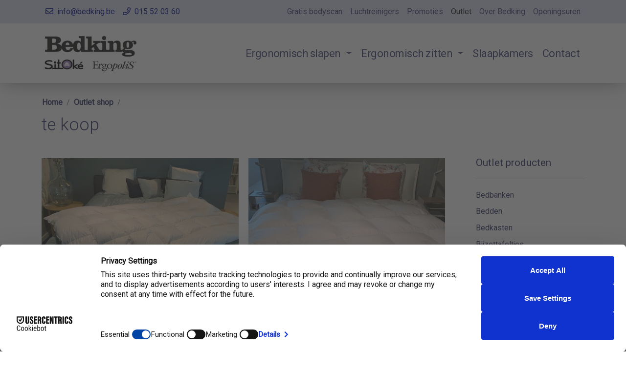

--- FILE ---
content_type: text/html; charset=UTF-8
request_url: https://www.bedking.be/outlet-webshop/29-dekbedden/
body_size: 5750
content:
<!doctype html>
<html lang="en">
	<head>
		<meta charset="utf-8">
		<meta name="viewport" content="width=device-width, initial-scale=1, shrink-to-fit=no">
		<title> - toonzaalmodellen | </title>
		<meta name="description" content=" kopen in de outlet shop van Bedking in Boortmeerbeek.">
		
	
		<script>(function(w,d,s,l,i){w[l]=w[l]||[];w[l].push({'gtm.start':
		new Date().getTime(),event:'gtm.js'});var f=d.getElementsByTagName(s)[0],
		j=d.createElement(s),dl=l!='dataLayer'?'&l='+l:'';j.async=true;j.src=
		'https://www.googletagmanager.com/gtm.js?id='+i+dl;f.parentNode.insertBefore(j,f);
		})(window,document,'script','dataLayer','GTM-MNDLJP8M');</script>

		<script async src="https://www.googletagmanager.com/gtag/js?id=G-WPNS72VB9Q"></script>
		<script>
		  window.dataLayer = window.dataLayer || [];
		  function gtag(){dataLayer.push(arguments);}
		  gtag('js', new Date());
		  gtag('config', 'G-WPNS72VB9Q');
		</script>			
		
		<link rel="apple-touch-icon" sizes="57x57" href="/apple-icon-57x57.png">
		<link rel="apple-touch-icon" sizes="60x60" href="/apple-icon-60x60.png">
		<link rel="apple-touch-icon" sizes="72x72" href="/apple-icon-72x72.png">
		<link rel="apple-touch-icon" sizes="76x76" href="/apple-icon-76x76.png">
		<link rel="apple-touch-icon" sizes="114x114" href="/apple-icon-114x114.png">
		<link rel="apple-touch-icon" sizes="120x120" href="/apple-icon-120x120.png">
		<link rel="apple-touch-icon" sizes="144x144" href="/apple-icon-144x144.png">
		<link rel="apple-touch-icon" sizes="152x152" href="/apple-icon-152x152.png">
		<link rel="apple-touch-icon" sizes="180x180" href="/apple-icon-180x180.png">
		<link rel="icon" type="image/png" sizes="192x192"  href="/android-icon-192x192.png">
		<link rel="icon" type="image/png" sizes="32x32" href="/favicon-32x32.png">
		<link rel="icon" type="image/png" sizes="96x96" href="/favicon-96x96.png">
		<link rel="icon" type="image/png" sizes="16x16" href="/favicon-16x16.png">
		<link rel="manifest" href="/manifest.json">
		<meta name="msapplication-TileColor" content="#ffffff">
		<meta name="msapplication-TileImage" content="/ms-icon-144x144.png">
		<meta name="theme-color" content="#ffffff">
		
		<link href="/assets/css/bootstrap.min.css" rel="stylesheet">

		<link href="/assets/css/fontawesome.min.css" rel="stylesheet">
		<link href="/assets/css/brands.min.css" rel="stylesheet">
		<link href="/assets/css/light.min.css" rel="stylesheet">
		<link href="/assets/css/regular.min.css" rel="stylesheet">

		<link rel="stylesheet" type="text/css" href="/assets/css/slick.css"/>
		<link rel="stylesheet" type="text/css" href="/assets/css/swiper.min.css">

		<link href="/assets/css/bedking.css" rel="stylesheet">
		<!--<meta property="og:image" content="https://www.bedking.be/assets/images/bedking-toonzaal-0.jpg" />//-->
		
		<meta name="twitter:card" content="summary" />
		<meta name="twitter:site" content="Bedking Ergopolis" />

		<script src="https://web.cmp.usercentrics.eu/modules/autoblocker.js"></script>
<script id="usercentrics-cmp"
        src="https://web.cmp.usercentrics.eu/ui/loader.js"
        data-settings-id="6WDnVHGv_4XF4k"
        data-version="1"
        defer>
</script>


					<link rel="canonical" href="https://www.bedking.be/outlet-webshop/29-/" />
			<meta property="og:title" content=" kopen | Bedking" />
			<meta property="og:url" content="https://www.bedking.be/outlet-webshop/29-/" />
			<meta property="og:image" content="https://www.bedking.be/assets/images/bedking-toonzaal-0.jpg" />
			<meta property="og:description" content="Bedking Outlet: " />
			<meta property="og:site_name" content="Bedking Ergopolis" />
			<meta property="og:type" content="product.group" />
		
	</head>

	<body class="achterliggende">
				<noscript><iframe src="https://www.googletagmanager.com/ns.html?id=GTM-MNDLJP8M" height="0" width="0" style="display:none;visibility:hidden"></iframe></noscript>		
				<header class="fixed-top">
			<nav class="navbar navbar-expand-md bglightblue navbar-light">
				<div class="container">
					<div class="navbar-collapse collapse navbars" id="shortcuts">
						<ul class="navbar-nav telefoon">
							<li class="nav-item d-none d-lg-block"><a class="nav-link" href="mailto:info@bedking.be"><i class="far fa-envelope"></i>&nbsp;&nbsp;info@bedking.be</a></li>
							<li class="nav-item"><a class="nav-link" href="tel:+3215520360"><i class="far fa-phone"></i>&nbsp;&nbsp;015 52 03 60</a></li>
						</ul>
						<ul class="navbar-nav ml-auto">
							<li class="nav-item"><a class="nav-link" href="/ergopolis/bodyscan-rugmeetbed/">Gratis bodyscan</a></li>
							<li class="nav-item"><a class="nav-link" href="/luchtreiniging/">Luchtreinigers</a></li>
							<li class="nav-item"><a class="nav-link" href="/promoties/">Promoties</a></li>
							<li class="nav-item active"><a class="nav-link" href="/outlet-webshop/">Outlet</a></li>
							<li class="nav-item"><a class="nav-link" href="/over-bedking/">Over Bedking</a></li>
							<li class="nav-item"><a class="nav-link" href="/over-bedking/contact/">Openingsuren</a></li>
						</ul>
					</div>
				</div>
			</nav>
			<nav class="navbar navbar-expand-md bg-white navbar-light">
				<div class="container">
					<a href="/" class="navbar-brand" title="Bedking - ergonomische meubelen"><img src="/assets/images/bedking-sitoke-ergopolis.jpg" width="200" class="ml-3 ml-md-0" alt="Bedking / Sitok� / Ergopolis"></a>
					<button class="navbar-toggler mr-1" type="button" data-toggle="collapse" data-target="#mainnav" id="navigation-toggle">
						<span class="navbar-toggler-icon"></span>
					</button>
					<div class="navbar-collapse collapse navbars navbar-light" id="mainnav">
						<ul class="navbar-nav ml-auto">
							<li class="nav-item dropdown">
								<a class="nav-link dropdown-toggle" data-target="/ergonomisch-slapen/" href="/ergonomisch-slapen/" id="navbarDropdown" role="button" data-toggle="href" aria-haspopup="true" aria-expanded="false">Ergonomisch slapen</a>
								<div class="dropdown-menu w-100" aria-labelledby="navbarDropdown">
									<a class="dropdown-item" href="/ergopolis/">Ergopolis slaapsysteem</a>
									<a class="dropdown-item" href="/bedbodems/">Ergonomische bedbodems</a>
									<a class="dropdown-item" href="/matrassen/">Ergonomische matrassen</a>
									<a class="dropdown-item" href="/hoofdkussens/">Ergonomische hoofdkussens</a>
									<a class="dropdown-item" href="/bedtextiel/">Bedtextiel</a>
								</div>					
							</li>
							<li class="nav-item dropdown">
								<a class="nav-link dropdown-toggle" data-target="/ergonomisch-zitten/" href="/ergonomisch-zitten/" id="navbarDropdown" role="button" data-toggle="href" aria-haspopup="true" aria-expanded="false">Ergonomisch zitten</a>
								<div class="dropdown-menu w-100" aria-labelledby="navbarDropdown">
									<a class="dropdown-item" href="/ergonomische-relaxzetels/">Ergonomische relaxzetels</a>
									<a class="dropdown-item" href="/ergonomische-salons/">Ergonomische salons</a>
									<a class="dropdown-item" href="/ergonomische-bureaustoelen/">Ergonomische bureaustoelen</a>
									<a class="dropdown-item" href="/ergonomische-stoelen/">Ergonomische eetkamerstoelen</a>
									<a class="dropdown-item" href="/zithulpmiddelen/">Zithulpmiddelen</a>
								</div>					
							</li>
							<li class="nav-item"><a class="nav-link" href="/slaapkamers/" title="Slaapkamermeubilair">Slaapkamers</a></li>
							<li class="d-md-none nav-item dropdown">
								<a class="nav-link dropdown-toggle" href="#" id="navbarDropdownMenuLink" data-toggle="dropdown" aria-haspopup="true" aria-expanded="false">Over Bedking</a>
								<ul class="dropdown-menu" aria-labelledby="navbarDropdownMenuLink">
									<li class="d-md-none nav-item"><a class="nav-link" href="/over-bedking/" title="Sitok&eacute; ergonomische meubelwinkel">Waarom Bedking?</a></li>
									<li class="d-md-none nav-item"><a class="nav-link" href="/over-bedking/showroom/">Onze toonzaal</a></li>
									<li class="d-md-none nav-item"><a class="nav-link" href="/promoties/" title="Promoties">Promoties</a></li>
									<li class="d-md-none nav-item active"><a class="nav-link active" href="/outlet-webshop/" title="Outlet salons en relaxzetels">Outlet</a></li>
									<li class="d-md-none nav-item"><a class="nav-link" href="/over-bedking/contact/" title="Contacteer Bedking Sitok�">Contact</a></li>
								</ul>
							</li>
							<li class="nav-item"><a class="nav-link" href="/over-bedking/contact/" title="Relaxzetels">Contact</a></li>
						</ul>
					</div>
				</div>
			</nav>
		</header>
		<div id="maincontent">
			<section>
				<div class="container">
					<div class="row maintxt">
						<div class="order-1 order-lg-2 submenu col-12 col-sm-12 col-md-12 col-lg-3 text-left mt-3 mb-4 pl-lg-3 pl-xl-5">
							<h3 class="d-none d-lg-block">Outlet producten</h3>
							<ul class="nav nav-pills flex-row flex-lg-column pt-3">
							<li class="nav-item"><a class="nav-link" href="/outlet-webshop/12-bedbanken/">Bedbanken</a></li><li class="nav-item"><a class="nav-link" href="/outlet-webshop/6-bedden/">Bedden</a></li><li class="nav-item"><a class="nav-link" href="/outlet-webshop/11-bedkasten/">Bedkasten</a></li><li class="nav-item"><a class="nav-link" href="/outlet-webshop/41-bijzettafeltjes/">Bijzettafeltjes</a></li><li class="nav-item"><a class="nav-link" href="/outlet-webshop/9-boxsprings/">Boxsprings</a></li><li class="nav-item"><a class="nav-link" href="/outlet-webshop/24-bureaus/">Bureaus</a></li><li class="nav-item"><a class="nav-link" href="/outlet-webshop/22-bureaus-kids/">Bureaus kids</a></li><li class="nav-item"><a class="nav-link" href="/outlet-webshop/23-bureaustoelen-kids/">Bureaustoelen kids</a></li><li class="nav-item"><a class="nav-link" href="/outlet-webshop/21-bureaustoelenkniestoelen/">Bureaustoelen/Kniestoelen</a></li><li class="nav-item"><a class="nav-link" href="/outlet-webshop/26-eetkamermeubilair/">Eetkamermeubilair</a></li><li class="nav-item"><a class="nav-link" href="/outlet-webshop/20-jeugdkamers/">Jeugdkamers</a></li><li class="nav-item"><a class="nav-link" href="/outlet-webshop/8-kleerkasten/">Kleerkasten</a></li><li class="nav-item"><a class="nav-link" href="/outlet-webshop/27-latex-matrassen/">Latex matrassen</a></li><li class="nav-item"><a class="nav-link" href="/outlet-webshop/36-lattenbodems/">Lattenbodems</a></li><li class="nav-item"><a class="nav-link" href="/outlet-webshop/19-nachttafels-nachtkastjes/">Nachttafels + nachtkastjes</a></li><li class="nav-item"><a class="nav-link" href="/outlet-webshop/1-relaxzetels/">Relaxzetels</a></li><li class="nav-item"><a class="nav-link" href="/outlet-webshop/2-salons/">Salons</a></li><li class="nav-item"><a class="nav-link" href="/outlet-webshop/10-salontafels-zie-tevens-vintage/">Salontafels (zie tevens: Vintage)</a></li><li class="nav-item"><a class="nav-link" href="/outlet-webshop/13-schuim-en-gel-matrassen/">Schuim en gel matrassen</a></li><li class="nav-item"><a class="nav-link" href="/outlet-webshop/18-spiraalbodems/">Spiraalbodems</a></li><li class="nav-item"><a class="nav-link" href="/outlet-webshop/40-tapijten/">Tapijten</a></li><li class="nav-item"><a class="nav-link" href="/outlet-webshop/14-veren-matrassen/">Veren matrassen</a></li><li class="nav-item"><a class="nav-link" href="/outlet-webshop/38-vintage/">Vintage</a></li><li class="nav-item"><a class="nav-link" href="/outlet-webshop/42-woonaccessoires/">Woonaccessoires</a></li>								
							</ul>
						</div>
						<div class="order-2 order-lg-1 col-12 col-sm-12 col-md-12 col-lg-9 text-left mt-lg-3 mb-4">
							<nav aria-label="breadcrumb">
								<ol class="breadcrumb">
									<li class="breadcrumb-item"><a href="/" title="Bedking ergonomisch slaapcomfort">Home</a></li>
									<li class="breadcrumb-item"><a href="/outlet-webshop/">Outlet shop</a></li>
									<li class="breadcrumb-item active" aria-current="page"></li>
								</ol>
							</nav>


							
								<h1 class="mb-5"> te koop</h1>
								<div class="outlet card-columns">
									<div class="card">	<a href="/outlet-webshop/29-/687-bedking-duvet-de-luxe-met-randrol/" title="Bedking Duvet de Luxe met randrol">		<img class="card-img-top" src="https://www.bedking.be/upload/dosndeken_6308cfee9457a.jpg" alt="Bedking Duvet de Luxe met randrol">		<div class="card-body">			<div class="card-discount">-31%</div>			<h2 class="card-title">Bedking Duvet de Luxe met randrol</h2>			<p class="card-text">140x200 cm - 90% nieuwe witte Siberische ganzendons, 10% ganzenveertjes. min ca. 290g/m&sup2;. Ander...</p>			<p class="promo card-text"" style="font-size:18px"><del>&euro; 360</del>&nbsp;&nbsp;&nbsp;<span style="color: #b50000">&euro; 250</span></p>		</div>	</a></div><div class="card">	<a href="/outlet-webshop/29-/693-bedking-98-ganzendons-4-seizoenen/" title="Bedking 98% Ganzendons - 4-seizoenen">		<img class="card-img-top" src="https://www.bedking.be/upload/bedking_dons_6309f0ab484d7.jpg" alt="Bedking 98% Ganzendons - 4-seizoenen">		<div class="card-body">			<div class="card-discount">-30%</div>			<h2 class="card-title">Bedking 98% Ganzendons - 4-seizoenen</h2>			<p class="card-text">140x200 cm 4-seizoenen is nu 355,00 euro. Hervulbaar.&nbsp; - Andere beschikbare maten: 160x220 cm (...</p>			<p class="promo card-text"" style="font-size:18px"><del>&euro; 509</del>&nbsp;&nbsp;&nbsp;<span style="color: #b50000">&euro; 355</span></p>		</div>	</a></div>								</div>
							
														
						</div>
					</div>
				</div>
			</section>
			

			<section class="border-top mt-5 mb-5"></section>
						<section id="productgamma">
				<div class="container mt-5">
					<div class="row">
						<div class="d-none d-md-block col-12 text-center mb-4 mt-3">
							<h2>Onze producten</h2>
						</div>
						<div class="col-6 col-sm-6 col-md-6 col-lg-3 text-left text-md-center mb-4">
							<a class="d-none d-md-block" href="/bedbodems/" title=""><img src="/assets/images/img-lattenbodem-bedbodem.jpg" alt="Lattenbodems en Boxsprings"></a>
							<h3><a href="/bedbodems/">Ergonomische bedbodems</a></h3>
							<ul class="list-unstyled">
								<li><a href="/bedbodems/lattenbodem/">Ergonomische lattenbodems</a></li>
								<li><a href="/bedbodems/boxspring/">Ergonomische boxsprings</a></li>
							</ul>
							<h3><a href="/matrassen/">Ergonomische matrassen</a></h3>
							<ul class="list-unstyled">
								<li><a href="/matrassen/schuimmatras/">Schuimmatrassen</a></li>
								<li><a href="/matrassen/latexmatras/">Latexmatrassen</a></li>
								<li><a href="/matrassen/verenmatras/">Verenmatrassen</a></li>
							</ul>
							<h3><a href="/ergopolis/">Ergopolis&reg; slaapsysteem</a></h3>
							<ul class="list-unstyled">
								<li><a href="/ergopolis/ergopolis-20-lattenbodem/">Ergopolis lattenbodem</a></li>
								<li><a href="/ergopolis/matras/">Ergopolis matrassen</a></li>
								<li><a href="/ergopolis/hoofdkussens/">Ergopolis kussens</a></li>
							</ul>
						</div>
						<div class="col-6 col-sm-6 col-md-6 col-lg-3 text-left text-md-center mb-4">
							<a class="d-none d-md-block" href="/hoofdkussens/" title=""><img src="/assets/images/img-ergonomisch-hoofdkussen.jpg" alt="Ergonomische hoofdkussens en neksteunkussens"></a>
							<h3><a href="/hoofdkussens/">Kussens &amp; textiel</a></h3>
							<ul class="list-unstyled">
								<li><a href="/hoofdkussens/">Neksteunkussens</a></li>
								<li><a href="/hoofdkussens/">Klassieke kussens</a></li>
								<li><a href="/bedtextiel/dekbedden/">Dekbedden</a></li>
								<li><a href="/bedtextiel/bedlinnen/">Bedtextiel</a></li>
								<li><a href="/bedtextiel/matrasbeschermer/">Matrasbeschermers</a></li>
							</ul>
						</div>
						<div class="col-6 col-sm-6 col-md-6 col-lg-3 text-left text-md-center mb-4">
							<a class="d-none d-md-block" href="/slaapkamers/" title=""><img src="/assets/images/img-slaapkamer-bed-kast-slaapbank.jpg" alt="Bedden, Kasten, Nachttafels, Slaapbanken"></a>
							<h3><a href="/slaapkamers/">Slaapkamers</a></h3>
							<ul class="list-unstyled">
								<li><a href="/slaapkamers/bedden/">Bedden / bedkaders</a></li>
								<li><a href="/slaapkamers/kasten/">Kasten</a></li>
								<li><a href="/slaapkamers/nachttafels/">Nachttafels</a></li>
								<li><a href="/slaapkamers/bedkasten/">Bedkasten</a></li>
								<li><a href="/slaapkamers/slaapbanken/">Slaapbanken</a></li>
								<li><a href="/slaapkamers/compacte-bedden/">Compacte bedden</a></li>
							</ul>
						</div>
						<div class="col-6 col-sm-6 col-md-6 col-lg-3 text-left text-md-center mb-4">
							<a class="d-none d-md-block" href="/ergonomische-relaxzetels/" title=""><img src="/assets/images/img-relaxzetels.jpg" alt="Relaxzetels"></a>
							<h3><a href="/ergonomisch-zitten/">Ergonomisch zitten</a></h3>
							<ul class="list-unstyled">
								<li><a href="/ergonomische-relaxzetels/">Ergonomische relaxzetels</a></li>
								<li><a href="/ergonomische-relaxzetels/elektrische-relaxzetels/">Elektrische relaxzetels</a></li>
								<li><a href="/ergonomische-salons/">Ergonomische salons</a></li>
								<li><a href="/ergonomische-bureaustoelen/">Ergonomische bureaustoelen</a></li>
								<li><a href="/zithulpmiddelen/">Zithulpmiddelen</a></li>
							</ul>
						</div>
					</div>
				</div>
			</section>	
						<footer>
				<div class="container pt-5">
					<div class="row">
						<div class="col-12 text-center col-sm-6 text-sm-left text-md-left col-md-12 text-md-center mb-md-5 col-lg-3 text-lg-left">
							<h3>Bedking Ergopolis bvba</h3>
							<p class="emaillink"><a href="mailto:info@bedking.be">info@bedking.be</a></p>
							<p><a href="tel:+3215520360"><i class="far fa-phone"></i>&nbsp;&nbsp;015 52 03 60</a></p>
							<p class="mt-5 mb-5"><a href="/ergopolis/"><img src="/assets/images/logo-ergopolis.png" alt="Ergopolis" style="width:50%;max-width:200px" /></a></p>
						</div>
						<div class="col-12 text-center col-sm-6 text-sm-left text-md-left col-md-4 text-md-center col-lg-3 text-lg-left mb-5">
							<h3>Showroom</h3>
							<p>Leuvensesteenweg 338<br />3190 Boortmeerbeek<br /><a href="http://maps.google.be/maps?daddr=Leuvensesteenweg%20338,%20Boortmeerbeek" target="_blank">Routebeschrijving&nbsp;&nbsp;<i class="fal fa-external-link-square"></i></a></p>
							<p><a href="/over-bedking/contact/">Openingsuren</a></p>
						</div>
						<div class="col-12 text-center col-sm-6 text-sm-left text-md-left col-md-4 text-md-center col-lg-3 text-lg-left mb-5">
							<h3>Over Bedking</h3>
							<ul class="list-unstyled">
								<li><a href="/over-bedking/">Onze troeven</a></li>
								<li><a href="/over-bedking/geschiedenis/">Geschiedenis</a></li>
								<li><a href="/over-bedking/showroom/">Meubelwinkel</a></li>
								<li><a href="/promoties/">Acties &amp; Promoties</a></li>
								<li><a href="/over-bedking/service-naverkoop/">Services &amp; Garanties</a></li>
								<li><a href="/over-bedking/afspraak/">Afspraak maken</a></li>
								<li><a href="/over-bedking/contact/">Contact &amp; Openingsuren</a></li>
							</ul>
							<ul class="list-unstyled">
								<li><a href="/ergonomisch-slapen/">Ergonomisch slapen</a></li>
								<li><a href="/ergonomisch-zitten/">Ergonomisch zitten</a></li>
								<li><a href="/ergopolis/bodyscan-rugmeetbed/">Rugmeetbed en lichaamsmeting</a></li>
							</ul>
						</div>
						<div class="col-12 text-center col-sm-6 text-sm-left text-md-left col-md-4 text-md-center col-lg-3 text-lg-left mb-5">
							<h3>Bedking op social media</h3>
							<p>Blijf up-to-date! Volg ons op</p>
							<ul class="list-unstyled list-inline">
								<li class="list-inline-item"><a href="https://www.facebook.com/bedkingsitoke/" target="_blank"><img src="/assets/images/icon-facebook.png" alt="Bedking op Facebook"></a></li>
								<li class="list-inline-item"><a href="https://www.instagram.com/bedkingsitoke/" target="_blank"><img src="/assets/images/icon-instagram.png" alt="Bedking op Instagram"></a></li>
								<!--<li class="list-inline-item"><a href="#" target="_blank"><img src="/assets/images/icon-pinterest.png" alt="Bedking op Pinterest"></a></li>//-->
							</ul>
						</div>
					</div>
				</div>

				<div id="subfooter" class="pt-4 pb-4">
					<div class="container">
						<div class="row">
							<div class="col-12 col-sm-6 text-center text-sm-left">
								<ul class="list-unstyled list-inline">
									<li class="list-inline-item"><a href="/over-bedking/disclaimer/">Privacyverklaring</a></li>
									<li class="list-inline-item"><a href="javascript:;" onClick="UC_UI.showSecondLayer();">Privacyinstelling</a></li>
									<li class="list-inline-item"><a href="/over-bedking/algemene-voorwaarden/">Verkoopsvoorwaarden</a></li>
								</ul>
							</div>
							<div class="col-12 col-sm-6 text-center text-sm-right">
								<ul class="list-unstyled list-inline">
									<li class="list-inline-item"><a href="https://www.visionr.be" target="_blank" title="Webdesign Mechelen Leuven">Webdesign vision*r</a></li>
								</ul>
							</div>
						</div>
					</div>		
				</div>
			</footer>	<br />
<b>Warning</b>:  Use of undefined constant f - assumed 'f' (this will throw an Error in a future version of PHP) in <b>/var/www/vhosts/bedking.be/httpdocs/outlet.php</b> on line <b>308</b><br />
		</div>		   
				<script src="/assets/js/jquery.min.js"></script>
 		<script src="/assets/js/slick.min.js"></script>
  		<script src="/assets/js/popper.min.js"></script>
		<script src="/assets/js/bootstrap.min.js"></script>
		<script src="/assets/js/swiper.min.js"></script>

				
		<script type="text/javascript">
			$(document).ready(function(){

				$('.mySlick').slick({
					autoplay: true,
					autoplaySpeed: 15000,
					arrows: true,
					lazyLoad: 'progressive',
					dots: false,
					fade: true,
					lazyLoad: 'ondemand',
					speed: 1500,
					cssEase: 'linear',
					appendArrows: '.slickarrows',
					prevArrow:"<button type='button' role='button' id='slider-previous' aria-label='previous slide' class='slick-prev btn btn-secondary-outline '><i class='fal fa-angle-left fa-4x' aria-hidden='true'></i></button>",
        				nextArrow:"<button type='button' role='button' id='slider-next' aria-label='next slide' class='slick-next btn btn-secondary-outline ml-auto'><i class='fal fa-angle-right fa-4x' aria-hidden='true'></i></button>",
				});

				$('ul.merken').slick({
					slidesToShow: 6,
					slidesToScroll: 1,
					autoplay: true,
					autoplaySpeed: 3000,
					arrows: false,
					responsive: [
						{
							breakpoint: 992,
							settings: {
								centerMode: true,
								centerPadding: '0px',
								slidesToShow: 4,
								slidesToScroll: 4,
							}
						},
						{
							breakpoint: 640,
							settings: {
								centerMode: true,
								centerPadding: '15px',
								slidesToShow: 2,
								slidesToScroll: 2,
							}
						}
					]
				});

				const $dropdown = $("header.fixed-top .dropdown");
				const $dropdownToggle = $("header.fixed-top .dropdown-toggle");
				const $dropdownMenu = $("header.fixed-top .dropdown-menu");
				const showClass = "show";
				$(window).on("load resize", function() {
					if (this.matchMedia("(min-width: 768px)").matches) {
						$dropdown.hover(
						function() {
							const $this = $(this);
							$this.addClass(showClass);
							$this.find($dropdownToggle).attr("aria-expanded", "true");
							$this.find($dropdownMenu).addClass(showClass);
						},
						function() {
							const $this = $(this);
							$this.removeClass(showClass);
							$this.find($dropdownToggle).attr("aria-expanded", "false");
							$this.find($dropdownMenu).removeClass(showClass);
						}
						);
					} else {
						$dropdown.off("mouseenter mouseleave");
					}
				});


			});
		</script>

		<script>

			$(document).ready(function() {
				
			    var mySwiper = new Swiper ('.swiper-container', {

					speed: 1500,
					pagination: {
						el: '.swiper-pagination',
						type: 'bullets',
						clickable: true
					}	
			    });  

		  	});


		</script>
	</body>
</html>


--- FILE ---
content_type: text/css
request_url: https://www.bedking.be/assets/css/bedking.css
body_size: 5007
content:
@import url(helper.css);@import url(https://fonts.googleapis.com/css?family=Roboto:300,400|Open+Sans:300,400,600);h1,h3{color:#303364}.card,.slickarrows button i{-webkit-transition:.2s ease-in-out;-o-transition:.2s ease-in-out;-moz-transition:.2s ease-in-out}#mainnav .navbar-nav .nav-link,body{font-family:Roboto,sans-serif;font-size:15px}#shortcuts,header{position:relative}#usps h2,.mySlick .slidetxt h2{font-family:'Open Sans',sans-serif;letter-spacing:0}.submenu ul.nav-pills a,ul.telefoon li a.nav-link{font-weight:400!important}#subfooter,h2{color:#747474}#subfooter,footer ul li{line-height:28px}body{font-weight:400}.card-text,h1,h2,h4{font-weight:300}img{max-width:100%}.bgwhite{background-color:#fff}.bglight{background-color:#f4f5f4}.bgdark{background-color:#5c646e}.bglightblue{background-color:#dddfef}.bglightbluex{background-color:#eff0f8}.maintxt a{font-weight:800!important}.well{margin-top:40px;border:0 solid #fff;background-color:#f6f7f8;border-radius:0;box-shadow:none}.btn,.card,.card img,.outlet .card img,.webshop .card img{border-radius:0}.btn-outline-primary:hover,.btn-secondary:hover{border:1px solid #8184a6;background-color:#8184a6}#maintext .btn{padding:12px 18px;font-size:16px}h1{font-size:2.2rem}#productgamma h3,h2,h3{font-size:1.3rem}h4{color:#d6a5a0;font-size:1rem}.maintxt h2{margin:40px 0 15px}.btn-primary{background-color:transparent;border:0 solid #fff;color:#303364}.btn-secondary,.btn-secondary:hover{color:#fff;padding:8px 12px!important}.btn-secondary{background-color:#303364;border:1px solid #303364}.btn-outline-primary.black,.btn-outline-primary.white{padding:15px 30px!important;background-color:transparent}.btn-outline-primary{background-color:transparent;border:1px solid #303364;color:#303364!important;padding:8px 12px!important;font-size:16px;font-weight:300}.btn-outline-primary:hover{color:#fff!important}.btn-outline-primary.black{border:1px solid #000;color:#000!important}.btn-outline-primary.black:hover{background-color:transparent;border:1px solid #303364;color:#303364!important}.btn-outline-primary.white{border:1px solid #fff;color:#fff!important}.btn-outline-primary.white:hover{background-color:#fff;border:1px solid #fff;color:#303364!important}a,a:hover,footer a,footer a:hover{color:#303364}.btn.active.focus,.btn.active:focus,.btn.focus,.btn:active.focus,.btn:active:focus,.btn:focus,a.active.focus,a.active:focus,a.focus,a:active.focus,a:active:focus,a:focus,button.active.focus,button.active:focus,button.focus,button:active.focus,button:active:focus,button:focus{outline:transparent 0;box-shadow:0 0 0 0 rgba(48,51,100,0)}.slickarrows{position:absolute;top:335px;left:0;z-index:99999;padding:0 25px}.slickarrows .slick-next{right:0}.slickarrows .slick-prev{left:0}.slickarrows .slick-next,.slickarrows .slick-prev{background-color:transparent!important;color:#fff!important;padding:6px 10px!important}.slickarrows .svg-inline--fa{height:1.5em!important}.slickarrows .svg-inline--fa.fa-w-8{width:1em!important}.slickarrows button i{transition:.2s ease-in-out;opacity:.5}.slickarrows button:hover i{opacity:1}header{z-index:99999999!important;-webkit-box-shadow:0 0 40px -5px rgba(0,0,0,.5);-moz-box-shadow:0 0 40px -5px rgba(0,0,0,.5);box-shadow:0 0 40px -5px rgba(0,0,0,.5)}#maincontent{margin-top:95px}.navbar{padding:0}.navbar-light .navbar-nav .nav-link{color:#424578}.navbar-light .navbar-nav .nav-link.active,.navbar-light .navbar-nav .nav-link:focus,.navbar-light .navbar-nav .nav-link:hover{color:#131645}.navbar-expand-md .navbar-nav .nav-link{padding:12px .5rem}.navbar-brand{padding:.7rem 0;max-width:150px}#mainnav ul{background-color:#fff;padding:0 .5rem;margin-right:-5px}#mainnav .navbar-nav .nav-link{font-weight:400!important;letter-spacing:-.5px}#shortcuts .navbar-nav,ul.telefoon{margin-right:0}#shortcuts .navbar-nav .nav-link{font-size:13px;padding:10px 5px}.sitelink{position:absolute;right:0;top:-10px;padding:10px 0;z-index:9999;-webkit-box-shadow:0 0 40px -5px rgba(0,0,0,.5);-moz-box-shadow:0 0 40px -5px rgba(0,0,0,.5);box-shadow:0 0 40px -5px rgba(0,0,0,.5)}.sitelink img{width:110px}ul.telefoon li a.nav-link{color:#000b8d!important}.navbar-toggler{border-color:#fff!important;margin-right:-.75rem}.cc-window{font-size:14px!important}.dropdown-menu{border:none;margin:-5px 0 0 10px;padding:.5rem 0 1rem}.dropdown-menu.w-100{width:110%!important}.dropdown-toggle::after{margin-left:.5em!important;border-top:.2em solid!important;border-right:.25em solid transparent!important;border-bottom:0!important;border-left:.25em solid transparent!important}#mainnav .navbar-nav{padding:10px}#mainnav .navbar-nav .nav-link{padding:.5rem}#mainnav .navbar-nav .dropdown .dropdown-menu .nav-link{padding:.3rem .5rem}#usps .row{min-height:350px}#usps h2{color:#3d4170}#usps ul.fa-ul{margin-left:1.6em!important;margin-top:1.6em}ul.waarom-bedking{line-height:32px}.bedking-showroom{min-height:250px}.card{border:none;transition:.2s ease-in-out;border-top:3px solid #8184a6;padding-bottom:30px}.outlet .card,.webshop .card{-webkit-transition:.2s ease-in-out;-o-transition:.2s ease-in-out;-moz-transition:.2s ease-in-out;padding-bottom:0;margin-bottom:30px;overflow:hidden}.card a:hover{text-decoration:none;color:#303364}.card a:hover h3{color:#303364!important}.card:hover{-webkit-box-shadow:0 0 45px 0 rgba(179,179,179,.4);-moz-box-shadow:0 0 45px 0 rgba(179,179,179,.4);box-shadow:0 0 45px 0 rgba(179,179,179,.4)}.card-footer,.outlet .card-footer,.webshop .card-footer{position:absolute;bottom:0;width:100%;background-color:#fff;border-top:none;font-size:14px}.card .card-link,.outlet .card .card-link,.webshop .card .card-link{color:#303364!important;font-weight:700!important}.outlet .card{border-radius:0;border:0;transition:.2s ease-in-out;border-top:0 solid #8184a6;color:#888;position:relative}.outlet .card p.card-text,.webshop .card p.card-text{color:#333;font-weight:400}.outlet .card p.card-text.promo,.webshop .card p.card-text.promo{color:#303364;font-weight:700}.outlet .card a:hover,.webshop .card a:hover{text-decoration:none;color:#888!important}.outlet .card-body,.webshop .card-body{position:relative;background-color:#f4f5f4;font-size:.9rem}.outlet .card-body h2,.webshop .card-body h2{color:#303364;margin:0 0 10px;font-size:1.2rem;font-weight:700}.outlet .card:hover,.webshop .card:hover{-webkit-box-shadow:0 0 45px 0 rgba(179,179,179,.6);-moz-box-shadow:0 0 45px 0 rgba(179,179,179,.6);box-shadow:0 0 45px 0 rgba(179,179,179,.6)}.outlet .card-discount,.webshop .card-discount{position:absolute;top:-90px;left:15px;width:75px;height:75px;border-radius:50%;font-size:20px;color:#fff;line-height:75px;text-align:center;background:#b50000}.webshop .card,footer{background-color:#f4f5f4}.webshop.card-columns{column-count:3}.webshop .card{border-radius:0;border:0;transition:.2s ease-in-out;border-top:0 solid #8184a6;color:#888;position:relative}.webshop .prijs-discount{position:absolute;top:-90px;left:15px;width:80px;height:80px;display:inline-block;border-radius:50%;font-size:20px;color:#fff;text-align:center;background:#b50000}.webshop .prijs-discount span{display:block;font-size:14px;text-decoration:line-through;padding-top:10px}.corner-ribbon{width:200px;background:#e43;position:absolute;top:25px;left:-40px;text-align:center;line-height:35px;letter-spacing:1px;color:#f0f0f0;font-size:16px;transform:rotate(-45deg);-webkit-transform:rotate(-45deg)}.corner-ribbon.sticky{position:fixed}.corner-ribbon.shadow{box-shadow:0 0 3px rgba(0,0,0,.3)}.corner-ribbon.top-left{top:25px;left:-50px;transform:rotate(-45deg);-webkit-transform:rotate(-45deg)}.corner-ribbon.top-right{top:30px;right:-50px;left:auto;transform:rotate(45deg);-webkit-transform:rotate(45deg)}.corner-ribbon.bottom-left{top:auto;bottom:25px;left:-50px;transform:rotate(45deg);-webkit-transform:rotate(45deg)}.corner-ribbon.bottom-right{top:auto;right:-50px;bottom:25px;left:auto;transform:rotate(-45deg);-webkit-transform:rotate(-45deg)}.corner-ribbon.white{background:#f0f0f0;color:#555}.corner-ribbon.black{background:#333}.corner-ribbon.grey{background:#999}.corner-ribbon.blue{background:#39d}.corner-ribbon.green{background:#2c7}.corner-ribbon.turquoise{background:#1b9}.corner-ribbon.purple{background:#95b}.corner-ribbon.red{background:#b50000}.corner-ribbon.orange{background:#e82}.corner-ribbon.yellow{background:#ec0}.myBg{background-color:#ccc}.myKenburns{position:relative;max-width:1600px;margin:0 auto}.myKenburns .slick-slider{overflow:hidden;margin-top:1rem}.myKenburns .slick-slider div img,a.blogitem img{width:100%;max-width:100%}.myKenburns .slick-slider div.slick-active img{-webkit-animation:8s ease-in-out myMove;-moz-animation:8s ease-in-out myMove;-o-animation:8s ease-in-out myMove;-ms-animation:myMove 8s 1 ease-in-out;animation:8s ease-in-out forwards myMove}.myKenburns .slick-slide[aria-hidden=true] img{visibility:hidden}.mySlick div.slide{position:relative;height:230px}.mySlick .slidetxt{position:absolute;bottom:0;left:0;right:0;width:100%;margin:0 auto;display:table;z-index:9999999}.mySlick .slidetxt-inner{vertical-align:middle;z-index:9999999;text-align:left;display:inline-block}.mySlick .slidetxt h2{color:#fff;font-size:20px;font-weight:200;background-color:#8184a6;display:inline-block;padding:.6rem 1.2rem;margin-bottom:0}.mySlick .slidetxt p{font-size:14px;font-weight:300;margin:0 auto;background-color:#fff;color:#000;padding:.8rem 1.2rem}@keyframes myMove{from{transform:scale(1,1);transform-origin:50% 50%}to{transform:scale(1.06,1.06);transform-origin:50% 0%}}@-webkit-keyframes myMove{from{-webkit-transform:scale(1,1);-webkit-transform-origin:50% 50%}to{-webkit-transform:scale(1.06,1.06);-webkit-transform-origin:50% 0%}}@-o-keyframes myMove{from{-o-transform:scale(1,1);-o-transform-origin:50% 50%}to{-o-transform:scale(1.06,1.06);-o-transform-origin:50% 0%}}@-moz-keyframes myMove{from{-moz-transform:scale(1,1);-moz-transform-origin:50% 50%}to{-moz-transform:scale(1.06,1.06);-moz-transform-origin:50% 0%}}@-ms-keyframes myMove{from{-ms-transform:scale(1,1);-ms-transform-origin:50% 50%}to{-ms-transform:scale(1.06,1.06);-ms-transform-origin:50% 0%}}a.blogitem{position:relative;display:block;height:100%;text-decoration:none;-webkit-transition:.2s ease-in-out;-o-transition:.2s ease-in-out;-moz-transition:.2s ease-in-out;transition:.2s ease-in-out}a.blogitem div.blogtitel{position:absolute;bottom:-1rem;right:0;width:auto;text-align:right;max-width:85%}a.blogitem div.blogtitel p{background-color:#303364;color:#fff;font-size:16px;padding:5px 10px;display:inline-block;text-align:left}.tips-advies-pascal{position:relative;font-size:16px;line-height:26px;min-height:260px;background:url(../images/bg-pascal-mannekens.png) bottom right no-repeat #dddfef}.tips-advies-pascal .tips-text{position:absolute;width:55%;top:20px;left:20px}.tips-advies-pascal a.btn{font-weight:700;background-color:#fff;border-color:#fff}.tips-advies-pascal .tips-boek{position:absolute;bottom:0;left:20px}.carousel-indicators{position:absolute;right:0;bottom:-40px;left:0;z-index:15;display:-ms-flexbox;display:flex;-ms-flex-pack:center;justify-content:center;padding-left:0;margin-right:15%;margin-left:15%;list-style:none}.carousel-indicators li{position:relative;-ms-flex:0 1 auto;flex:0 1 auto;width:10px;height:10px;border-radius:10px;margin-right:5px;margin-left:5px;text-indent:-999px;cursor:pointer;background-color:transparent;border:1px solid #000}.carousel-indicators .active{border:1px solid #d6a5a0;background-color:transparent}#merken-list{position:relative;padding:20px 0 0}#merken-list li{padding:0 10px}ul.merken{padding-inline-start:0}.slick-gallery{padding-left:0}.slick-gallery .slick-slider{margin-bottom:20px;position:relative}.slick-gallery ul.slickslide{padding-left:0;max-width:100%}.slick-gallery .slick-dots button img,.slick-gallery ul.slickslide li img{width:100%;height:auto;max-height:250px}.slick-gallery .slick-dots{top:10px;position:relative;line-height:0;-webkit-padding-start:0px}.slick-gallery .slick-dots ul{list-style:none}.slick-gallery .slick-dots li,.slick-gallery .slick-dots li button:before{margin:0;padding:0}.slick-gallery .slick-dots li{margin-bottom:10px;list-style:none;width:auto;height:auto;display:inline-block;margin-right:2px}.slick-gallery .slick-slider .slick-track{min-width:100%}.slick-gallery .slick-dots li button{margin:0;height:auto;width:100%;padding:0;background-color:#303364;cursor:pointer}.slick-gallery .slick-dots li button.tab{clear:both;display:block;border:none}.slick-gallery .slick-dots li button img{width:100%;max-width:70px;height:auto}.slick-gallery .slick-thumbs{position:absolute;left:-9999px}.slick-gallery .slick-dots li img{border:1px solid #303364;padding:5px}#productgamma ul li{font-size:15px;line-height:30px}#productgamma img{max-width:100%;margin-bottom:15px}.breadcrumb{background-color:#fff;margin-left:-15px;margin-bottom:0}.submenu{padding-top:0}.submenu ul.nav-pills{border-bottom:1px solid #ddd;padding-bottom:15px}.submenu ul.nav-pills .nav-link.active{background-color:#8184a6}.swiper-container{padding-bottom:30px;margin-bottom:20px}.swiper-pagination{bottom:0!important}.swiper-pagination-bullet-active{background:#303364}#map-canvas{width:100%;height:250px;margin:0;padding:15px}.form-control.err{border-color:#dc3545}.form-control.err::placeholder{color:red;opacity:1}.form-control.err:-ms-input-placeholder{color:red}.form-control.err::-ms-input-placeholder{color:red}footer{margin-top:50px;font-size:14px}footer h3{color:#525252;font-size:18px}#subfooter{background-color:#fff;font-size:14px}.logo{font-family:Montserrat,sans-serif;font-size:26px;color:#000;font-weight:600;letter-spacing:2px}.emaillink a{font-size:20px;color:#303364;font-weight:700}.card-columns{column-count:1}.fullwidthvideo{position:relative;background-color:#303364;height:60vh;min-height:25rem;width:100%;overflow:hidden}.fullwidthvideo video{position:absolute;top:50%;left:50%;min-width:100%;min-height:100%;width:auto;height:auto;z-index:0;-ms-transform:translateX(-50%) translateY(-50%);-moz-transform:translateX(-50%) translateY(-50%);-webkit-transform:translateX(-50%) translateY(-50%);transform:translateX(-50%) translateY(-50%)}.fullwidthvideo .container{position:relative;z-index:2}.fullwidthvideo .overlay{position:absolute;top:0;left:0;height:100%;width:100%;background-color:#303364;opacity:.5;z-index:1}@media (pointer:coarse) and (hover:none){.fullwidthvideo{display:none}}@media all and (min-width:544px){.mySlick div.slide{height:300px}}@media all and (min-width:768px){#maincontent{margin-top:135px}h2{font-size:1.7rem}h4{font-size:1.1rem}.navbar-light .mainnav .navbar-nav .nav-link{font-size:1.4em;padding:.5rem 1.2rem}.mySlick div.slide{height:400px}.mySlick .slidetxt{padding:0}.mySlick .slidetxt h2{font-size:25px}.mySlick .slidetxt p{font-size:16px;width:75%}a.blogitem:hover{-webkit-box-shadow:0 0 45px 0 rgba(179,179,179,.6);-moz-box-shadow:0 0 45px 0 rgba(179,179,179,.6);box-shadow:0 0 45px 0 rgba(179,179,179,.6)}a.blogitem:hover .meerinfo{bottom:0}a.blogitem{height:246px}ul.merken{left:-15px}.slick-gallery .slick-dots{top:10px;left:auto;right:-100px;position:absolute;line-height:0}.slick-gallery .slick-dots li{display:block}.slick-gallery .slick-slider{margin-bottom:20px}.slick-gallery{padding-right:100px}.slick-gallery ul.slickslide{padding-left:0;max-width:100%}.slick-gallery .slick-dots button img,.slick-gallery ul.slickslide li img{width:100%;height:auto;max-height:1000px}.slick-gallery .slick-dots ul{list-style:none}.slick-gallery .slick-dots li,.slick-gallery .slick-dots li button:before{margin:0;padding:0}.slick-gallery .slick-slider .slick-track{min-width:100%}.slick-gallery .slick-dots li button{margin:0;height:auto;width:100%;padding:0}.slick-gallery .slick-dots li button img{width:100%;max-width:85px;height:auto}#mainnav .navbar-nav .nav-link{font-weight:400!important;font-size:16px;padding:.9rem .3rem}#productgamma ul li{font-size:15px;margin-bottom:5px}#mainnav .navbar-nav{padding:0 5px}.dropdown-menu{border:none;margin:-5px 0 0 -14px;padding:.5rem 0 1rem}#shortcuts .navbar-nav{margin-right:0}#shortcuts .navbar-nav .nav-link{padding:10px 5px}.sitelink{top:-25px;padding:15px 0}.card-columns{column-count:2}}@media all and (min-width:992px){body{font-size:16px}a.blogitem div.blogtitel p,footer h3,h3{font-size:18px}#maincontent{margin-top:170px}h3{color:#303364}#productgamma h3{font-size:1.3rem}#productgamma ul li{font-size:14px}.mySlick div.slide{height:450px}.mySlick .slidetxt{width:930px;padding:0}.mySlick .slidetxt h2{font-size:24px}.mySlick .slidetxt p{font-size:16px;width:75%}.slickarrows{top:175px}.slick-gallery .slick-dots{top:0;right:auto;left:-100px;position:absolute;line-height:0}.slick-gallery{padding-left:100px;padding-right:0}#mainnav .navbar-nav .nav-link{font-weight:400!important;font-size:20px;padding:1rem .6rem}#shortcuts .navbar-nav{margin-right:0}#shortcuts .navbar-nav .nav-link{font-size:16px;padding:12px 8px}.navbar-brand{max-width:200px;padding:.7rem 0}.sitelink{position:absolute;right:0;top:-30px;padding:15px 0;z-index:9999;-webkit-box-shadow:0 0 40px -5px rgba(0,0,0,.5);-moz-box-shadow:0 0 40px -5px rgba(0,0,0,.5);box-shadow:0 0 40px -5px rgba(0,0,0,.5)}.sitelink img{width:148px}footer{background-color:#f4f5f4;font-size:15px}.submenu{padding-top:135px}.submenu h3{margin-bottom:20px}.submenu ul.nav-pills{border-top:1px solid #ddd;border-bottom:none}.submenu ul.nav-pills .nav-link{padding:.3rem 0;border-radius:0}.submenu ul.nav-pills .nav-link.active{background-color:#fff;color:#303364;font-weight:700}}@media all and (min-width:1200px){h3{font-size:21px}ul.merken{left:0}#mainnav .navbar-nav .nav-link{font-weight:400!important;font-size:22px;padding:1rem .6rem}a.blogitem{height:246px}.mySlick div.slide{height:500px}.mySlick .slidetxt{width:1110px;padding:0}.mySlick .slidetxt h2{font-size:30px}#productgamma,.mySlick .slidetxt p,footer{font-size:16px}.mySlick .slidetxt p{width:75%}.slickarrows{top:210px}.sfeer.sfeer-style1 h3,.sfeer.sfeer-style2 h3,.sfeer.sfeer-style3 h3{font-size:40px}.sfeer.sfeer-style1 h3.subtitel,.sfeer.sfeer-style2 h3.subtitel,.sfeer.sfeer-style3 h3.subtitel{font-size:16px;letter-spacing:2px}.sfeer.sfeer-style2 .tekst,.sfeer.sfeer-style3 .tekst{padding:120px 0}.sfeer.sfeer-style2 p,.sfeer.sfeer-style3 p{line-height:25px}footer{background-color:#f4f5f4}footer h3{font-size:20px}}@media all and (min-width:1590px){.mySlick div.slide{height:600px}.mySlick .slidetxt{padding:0}.mySlick .slidetxt h2{font-size:36px}.mySlick .slidetxt p{font-size:17px;width:75%}.slickarrows{top:280px}}.col-md-3 .fv-plugins-icon,.col-md-4 .fv-plugins-icon,.col-md-8 .fv-plugins-icon,.col-md-9 .fv-plugins-icon{right:15px!important}
#richcontent { color: #999; font-size: 14px; line-height: 20px; padding: 40px 0 40px 0; font-family: Open Sans; font-weight: 200; }
#richcontent a { color: #999 !important; font-size: 14px; line-height: 20px; font-family: Open Sans; font-weight: 200; }

.panel-group a {
	font-weight: normal !important;
}
.panel-group h4 {
	margin-bottom: 0 !important;
}
.panel-group .panel {
    margin-bottom: 0;
    margin-left: -15px;
    border-radius: 4px;
}
.panel-default {
    border: 0px solid #fff;
}
.panel-default {
    border-color: #ddd;
}
.panel {
    margin-bottom: 20px;
    background-color: #fff;
    border: 1px solid transparent;
    border-radius: 4px;
    -webkit-box-shadow: 0 1px 1px rgba(0, 0, 0, .05);
    box-shadow: 0 1px 1px rgba(0, 0, 0, .05);
}
.panel-default>.panel-heading {
    color: #333;
    background-color: #f5f5f5;
    border-color: #ddd;
}

.panel-group .panel-heading {
    border-bottom: 0;
}
.panel-heading {
    padding: 10px 15px;
    border-bottom: 1px solid transparent;
    border-top-left-radius: 3px;
    border-top-right-radius: 3px;
}
.panel-body {
    padding: 15px;
}
.panel-body a {
	text-decoration: underline;

}



.fullwidthvideo h2.text-white {
	font-size: 42px;
}
.fullwidthvideo p.lead {
	font-size: 18px;
	font-weight: bold
}


@media all and (min-width: 768px) {  

	.fullwidthvideo h2.text-white {
		font-size: 68px;
	}
	.fullwidthvideo p.lead {
		font-size: 28px;
		font-weight: bold
	}
	
}

--- FILE ---
content_type: text/css
request_url: https://www.bedking.be/assets/css/helper.css
body_size: 533
content:
/*-------------------------------------
              Helper Class
--------------------------------------*/
.show {
  visibility: visible !important;
}

.hidden {
  visibility: hidden !important;
}

.rotate-180 {
  -webkit-transform: rotate(180deg);
  -moz-transform: rotate(180deg);
  -ms-transform: rotate(180deg);
  -o-transform: rotate(180deg);
  transform: rotate(180deg);
  -webkit-transition: all 0.3s ease-in-out;
  -o-transition: all 0.3s ease-in-out;
  -moz-transition: all 0.3s ease-in-out;
  transition: all 0.3s ease-in-out;
}

.text-white {
  color: #fff !important;
}

.clear-list-style {
  padding: 0;
  margin: 0;
  list-style: none;
}

.clear-list-style li {
  display: inline-block;
}

.blank {
  height: 1000px;
}


.mt-10 {
	margin-top: 100px;
}
.mb-10 {
	margin-bottom: 100px;
}


.no-gutters {
  margin-right: 0;
  margin-left: 0;

  > .col,
  > [class*="col-"] {
    padding-right: 0;
    padding-left: 0;
  }
}


@media (max-width: 599px) {
  .hidden-phone {
    display: none;
  }
}

@media (max-width: 767px) {
	.hidden-tablet-portrait {
		display: none;
	}

}

@media (max-width: 991px) {
  .hidden-tablet-landscape {
    display: none;
  }

}

@media (max-width: 1199px) {
  .hidden-medium-desktop {
    display: none;
  }

}

@media (max-width: 1599px) {
  .hidden-big-desktop {
    display: none;
  }
	.mt-10 {
		margin-top: 50px;
	}
	.mb-10 {
		margin-bottom: 50px;
	}

}

/*Float*/
.f-left {
  float: left;
}

.f-right {
  float: right;
}